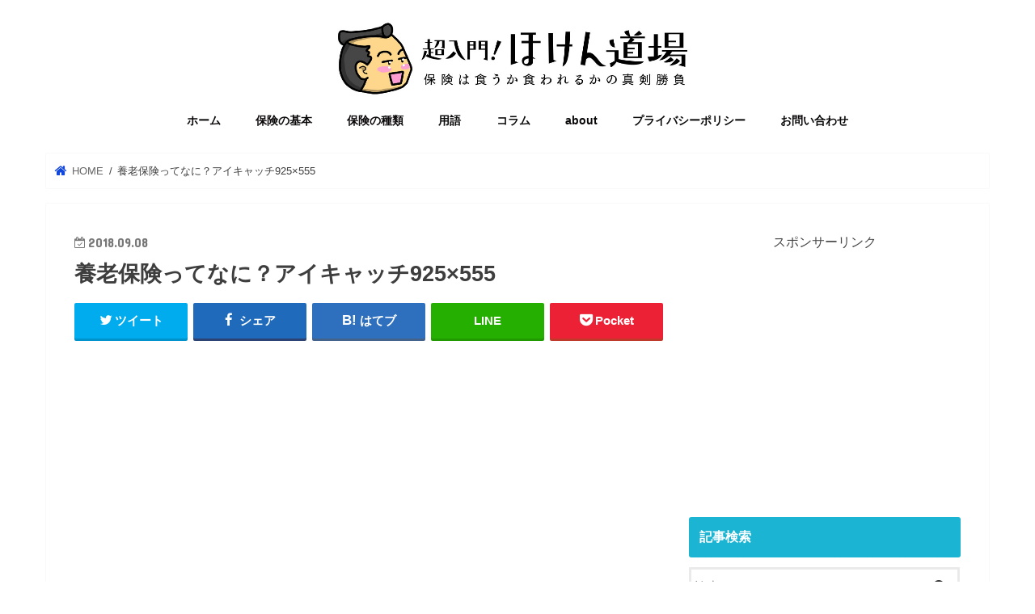

--- FILE ---
content_type: text/html; charset=UTF-8
request_url: https://hokennyumon.com/yourouhoken/%E9%A4%8A%E8%80%81%E4%BF%9D%E9%99%BA%E3%81%A3%E3%81%A6%E3%81%AA%E3%81%AB%EF%BC%9F%E3%82%A2%E3%82%A4%E3%82%AD%E3%83%A3%E3%83%83%E3%83%81925x555/
body_size: 13953
content:
<!doctype html>
<!--[if lt IE 7]><html lang="ja"
	prefix="og: http://ogp.me/ns#"  class="no-js lt-ie9 lt-ie8 lt-ie7"><![endif]-->
<!--[if (IE 7)&!(IEMobile)]><html lang="ja"
	prefix="og: http://ogp.me/ns#"  class="no-js lt-ie9 lt-ie8"><![endif]-->
<!--[if (IE 8)&!(IEMobile)]><html lang="ja"
	prefix="og: http://ogp.me/ns#"  class="no-js lt-ie9"><![endif]-->
<!--[if gt IE 8]><!--> <html lang="ja"
	prefix="og: http://ogp.me/ns#"  class="no-js"><!--<![endif]-->

<head>
<meta charset="utf-8">
<meta http-equiv="X-UA-Compatible" content="IE=edge">
<title>  養老保険ってなに？アイキャッチ925×555 | ほけん道場</title>
<meta name="HandheldFriendly" content="True">
<meta name="MobileOptimized" content="320">
<meta name="viewport" content="width=device-width, initial-scale=1"/>

<link rel="apple-touch-icon" href="https://hokennyumon.com/wp-content/uploads/2019/05/b52b0b8f45f66b752e8025561373ba30.jpg">
<link rel="pingback" href="https://hokennyumon.com/xmlrpc.php">

<!--[if IE]>
<![endif]-->
<!--[if lt IE 9]>
<script src="//html5shiv.googlecode.com/svn/trunk/html5.js"></script>
<script src="//css3-mediaqueries-js.googlecode.com/svn/trunk/css3-mediaqueries.js"></script>
<![endif]-->


<script async src="//pagead2.googlesyndication.com/pagead/js/adsbygoogle.js"></script>
<script>
     (adsbygoogle = window.adsbygoogle || []).push({
          google_ad_client: "ca-pub-6933742251973926",
          enable_page_level_ads: true
     });
</script>

<meta name="norton-safeweb-site-verification" content="hxmj8sg1mlh9tliv9hgvcef5km2kwhqdjom2zxrmyjpsmj2udfutrx9t4y3lrurkuib850zhtkazhqo9vw1ysvg8j1of54ua0adjoubvsb567ozksgef2ya6acbehh1y" />
<link rel='dns-prefetch' href='//webfonts.xserver.jp' />
<link rel='dns-prefetch' href='//ajax.googleapis.com' />
<link rel='dns-prefetch' href='//maxcdn.bootstrapcdn.com' />
<link rel='dns-prefetch' href='//fonts.googleapis.com' />
<link rel='dns-prefetch' href='//s.w.org' />
<link rel="alternate" type="application/rss+xml" title="ほけん道場 &raquo; フィード" href="https://hokennyumon.com/feed/" />
<link rel="alternate" type="application/rss+xml" title="ほけん道場 &raquo; コメントフィード" href="https://hokennyumon.com/comments/feed/" />
		<script type="text/javascript">
			window._wpemojiSettings = {"baseUrl":"https:\/\/s.w.org\/images\/core\/emoji\/11\/72x72\/","ext":".png","svgUrl":"https:\/\/s.w.org\/images\/core\/emoji\/11\/svg\/","svgExt":".svg","source":{"concatemoji":"https:\/\/hokennyumon.com\/wp-includes\/js\/wp-emoji-release.min.js"}};
			!function(e,a,t){var n,r,o,i=a.createElement("canvas"),p=i.getContext&&i.getContext("2d");function s(e,t){var a=String.fromCharCode;p.clearRect(0,0,i.width,i.height),p.fillText(a.apply(this,e),0,0);e=i.toDataURL();return p.clearRect(0,0,i.width,i.height),p.fillText(a.apply(this,t),0,0),e===i.toDataURL()}function c(e){var t=a.createElement("script");t.src=e,t.defer=t.type="text/javascript",a.getElementsByTagName("head")[0].appendChild(t)}for(o=Array("flag","emoji"),t.supports={everything:!0,everythingExceptFlag:!0},r=0;r<o.length;r++)t.supports[o[r]]=function(e){if(!p||!p.fillText)return!1;switch(p.textBaseline="top",p.font="600 32px Arial",e){case"flag":return s([55356,56826,55356,56819],[55356,56826,8203,55356,56819])?!1:!s([55356,57332,56128,56423,56128,56418,56128,56421,56128,56430,56128,56423,56128,56447],[55356,57332,8203,56128,56423,8203,56128,56418,8203,56128,56421,8203,56128,56430,8203,56128,56423,8203,56128,56447]);case"emoji":return!s([55358,56760,9792,65039],[55358,56760,8203,9792,65039])}return!1}(o[r]),t.supports.everything=t.supports.everything&&t.supports[o[r]],"flag"!==o[r]&&(t.supports.everythingExceptFlag=t.supports.everythingExceptFlag&&t.supports[o[r]]);t.supports.everythingExceptFlag=t.supports.everythingExceptFlag&&!t.supports.flag,t.DOMReady=!1,t.readyCallback=function(){t.DOMReady=!0},t.supports.everything||(n=function(){t.readyCallback()},a.addEventListener?(a.addEventListener("DOMContentLoaded",n,!1),e.addEventListener("load",n,!1)):(e.attachEvent("onload",n),a.attachEvent("onreadystatechange",function(){"complete"===a.readyState&&t.readyCallback()})),(n=t.source||{}).concatemoji?c(n.concatemoji):n.wpemoji&&n.twemoji&&(c(n.twemoji),c(n.wpemoji)))}(window,document,window._wpemojiSettings);
		</script>
		<!-- managing ads with Advanced Ads – https://wpadvancedads.com/ --><script>
					advanced_ads_ready=function(){var fns=[],listener,doc=typeof document==="object"&&document,hack=doc&&doc.documentElement.doScroll,domContentLoaded="DOMContentLoaded",loaded=doc&&(hack?/^loaded|^c/:/^loaded|^i|^c/).test(doc.readyState);if(!loaded&&doc){listener=function(){doc.removeEventListener(domContentLoaded,listener);window.removeEventListener("load",listener);loaded=1;while(listener=fns.shift())listener()};doc.addEventListener(domContentLoaded,listener);window.addEventListener("load",listener)}return function(fn){loaded?setTimeout(fn,0):fns.push(fn)}}();
			</script><style type="text/css">
img.wp-smiley,
img.emoji {
	display: inline !important;
	border: none !important;
	box-shadow: none !important;
	height: 1em !important;
	width: 1em !important;
	margin: 0 .07em !important;
	vertical-align: -0.1em !important;
	background: none !important;
	padding: 0 !important;
}
</style>
<link rel='stylesheet' id='contact-form-7-css'  href='https://hokennyumon.com/wp-content/plugins/contact-form-7/includes/css/styles.css' type='text/css' media='all' />
<link rel='stylesheet' id='sb_instagram_styles-css'  href='https://hokennyumon.com/wp-content/plugins/instagram-feed/css/sb-instagram.min.css' type='text/css' media='all' />
<link rel='stylesheet' id='sb-font-awesome-css'  href='https://maxcdn.bootstrapcdn.com/font-awesome/4.7.0/css/font-awesome.min.css' type='text/css' media='all' />
<link rel='stylesheet' id='sb-type-std-css'  href='https://hokennyumon.com/wp-content/plugins/speech-bubble/css/sb-type-std.css' type='text/css' media='all' />
<link rel='stylesheet' id='sb-type-fb-css'  href='https://hokennyumon.com/wp-content/plugins/speech-bubble/css/sb-type-fb.css' type='text/css' media='all' />
<link rel='stylesheet' id='sb-type-fb-flat-css'  href='https://hokennyumon.com/wp-content/plugins/speech-bubble/css/sb-type-fb-flat.css' type='text/css' media='all' />
<link rel='stylesheet' id='sb-type-ln-css'  href='https://hokennyumon.com/wp-content/plugins/speech-bubble/css/sb-type-ln.css' type='text/css' media='all' />
<link rel='stylesheet' id='sb-type-ln-flat-css'  href='https://hokennyumon.com/wp-content/plugins/speech-bubble/css/sb-type-ln-flat.css' type='text/css' media='all' />
<link rel='stylesheet' id='sb-type-pink-css'  href='https://hokennyumon.com/wp-content/plugins/speech-bubble/css/sb-type-pink.css' type='text/css' media='all' />
<link rel='stylesheet' id='sb-type-rtail-css'  href='https://hokennyumon.com/wp-content/plugins/speech-bubble/css/sb-type-rtail.css' type='text/css' media='all' />
<link rel='stylesheet' id='sb-type-drop-css'  href='https://hokennyumon.com/wp-content/plugins/speech-bubble/css/sb-type-drop.css' type='text/css' media='all' />
<link rel='stylesheet' id='sb-type-think-css'  href='https://hokennyumon.com/wp-content/plugins/speech-bubble/css/sb-type-think.css' type='text/css' media='all' />
<link rel='stylesheet' id='sb-no-br-css'  href='https://hokennyumon.com/wp-content/plugins/speech-bubble/css/sb-no-br.css' type='text/css' media='all' />
<link rel='stylesheet' id='toc-screen-css'  href='https://hokennyumon.com/wp-content/plugins/table-of-contents-plus/screen.min.css' type='text/css' media='all' />
<link rel='stylesheet' id='whats-new-style-css'  href='https://hokennyumon.com/wp-content/plugins/whats-new-genarator/whats-new.css' type='text/css' media='all' />
<link rel='stylesheet' id='style-css'  href='https://hokennyumon.com/wp-content/themes/jstork/style.css' type='text/css' media='all' />
<link rel='stylesheet' id='child-style-css'  href='https://hokennyumon.com/wp-content/themes/jstork_custom/style.css' type='text/css' media='all' />
<link rel='stylesheet' id='slick-css'  href='https://hokennyumon.com/wp-content/themes/jstork/library/css/slick.css' type='text/css' media='all' />
<link rel='stylesheet' id='shortcode-css'  href='https://hokennyumon.com/wp-content/themes/jstork/library/css/shortcode.css' type='text/css' media='all' />
<link rel='stylesheet' id='gf_Concert-css'  href='//fonts.googleapis.com/css?family=Concert+One' type='text/css' media='all' />
<link rel='stylesheet' id='gf_Lato-css'  href='//fonts.googleapis.com/css?family=Lato' type='text/css' media='all' />
<link rel='stylesheet' id='fontawesome-css'  href='https://hokennyumon.com/wp-content/themes/jstork/library/css/font-awesome.min.css' type='text/css' media='all' />
<link rel='stylesheet' id='remodal-css'  href='https://hokennyumon.com/wp-content/themes/jstork/library/css/remodal.css' type='text/css' media='all' />
<link rel='stylesheet' id='animate-css'  href='https://hokennyumon.com/wp-content/themes/jstork/library/css/animate.min.css' type='text/css' media='all' />
<link rel='stylesheet' id='sccss_style-css'  href='https://hokennyumon.com/?sccss=1' type='text/css' media='all' />
<script type='text/javascript' src='//ajax.googleapis.com/ajax/libs/jquery/1.12.4/jquery.min.js'></script>
<script type='text/javascript' src='//webfonts.xserver.jp/js/xserver.js'></script>
<link rel='https://api.w.org/' href='https://hokennyumon.com/wp-json/' />
<link rel="EditURI" type="application/rsd+xml" title="RSD" href="https://hokennyumon.com/xmlrpc.php?rsd" />
<link rel="wlwmanifest" type="application/wlwmanifest+xml" href="https://hokennyumon.com/wp-includes/wlwmanifest.xml" /> 

<link rel='shortlink' href='https://hokennyumon.com/?p=282' />
<link rel="alternate" type="application/json+oembed" href="https://hokennyumon.com/wp-json/oembed/1.0/embed?url=https%3A%2F%2Fhokennyumon.com%2Fyourouhoken%2F%25e9%25a4%258a%25e8%2580%2581%25e4%25bf%259d%25e9%2599%25ba%25e3%2581%25a3%25e3%2581%25a6%25e3%2581%25aa%25e3%2581%25ab%25ef%25bc%259f%25e3%2582%25a2%25e3%2582%25a4%25e3%2582%25ad%25e3%2583%25a3%25e3%2583%2583%25e3%2583%2581925x555%2F" />
<link rel="alternate" type="text/xml+oembed" href="https://hokennyumon.com/wp-json/oembed/1.0/embed?url=https%3A%2F%2Fhokennyumon.com%2Fyourouhoken%2F%25e9%25a4%258a%25e8%2580%2581%25e4%25bf%259d%25e9%2599%25ba%25e3%2581%25a3%25e3%2581%25a6%25e3%2581%25aa%25e3%2581%25ab%25ef%25bc%259f%25e3%2582%25a2%25e3%2582%25a4%25e3%2582%25ad%25e3%2583%25a3%25e3%2583%2583%25e3%2583%2581925x555%2F&#038;format=xml" />
<style type="text/css">div#toc_container {width: 100%;}div#toc_container ul li {font-size: 16px;}</style><style type="text/css">
body{color: #3E3E3E;}
a, #breadcrumb li.bc_homelink a::before, .authorbox .author_sns li a::before{color: #1147db;}
a:hover{color: #E69B9B;}
.article-footer .post-categories li a,.article-footer .tags a{  background: #1147db;  border:1px solid #1147db;}
.article-footer .tags a{color:#1147db; background: none;}
.article-footer .post-categories li a:hover,.article-footer .tags a:hover{ background:#E69B9B;  border-color:#E69B9B;}
input[type="text"],input[type="password"],input[type="datetime"],input[type="datetime-local"],input[type="date"],input[type="month"],input[type="time"],input[type="week"],input[type="number"],input[type="email"],input[type="url"],input[type="search"],input[type="tel"],input[type="color"],select,textarea,.field { background-color: #ffffff;}
.header{color: #ffffff;}
.bgfull .header,.header.bg,.header #inner-header,.menu-sp{background: #ffffff;}
#logo a{color: #eeee22;}
#g_nav .nav li a,.nav_btn,.menu-sp a,.menu-sp a,.menu-sp > ul:after{color: #0a0808;}
#logo a:hover,#g_nav .nav li a:hover,.nav_btn:hover{color:#eeeeee;}
@media only screen and (min-width: 768px) {
.nav > li > a:after{background: #eeeeee;}
.nav ul {background: #666666;}
#g_nav .nav li ul.sub-menu li a{color: #f7f7f7;}
}
@media only screen and (max-width: 1165px) {
.site_description{background: #ffffff; color: #ffffff;}
}
#inner-content, #breadcrumb, .entry-content blockquote:before, .entry-content blockquote:after{background: #ffffff}
.top-post-list .post-list:before{background: #1147db;}
.widget li a:after{color: #1147db;}
.entry-content h2,.widgettitle{background: #1bb4d3; color: #ffffff;}
.entry-content h3{border-color: #1bb4d3;}
.h_boader .entry-content h2{border-color: #1bb4d3; color: #3E3E3E;}
.h_balloon .entry-content h2:after{border-top-color: #1bb4d3;}
.entry-content ul li:before{ background: #1bb4d3;}
.entry-content ol li:before{ background: #1bb4d3;}
.post-list-card .post-list .eyecatch .cat-name,.top-post-list .post-list .eyecatch .cat-name,.byline .cat-name,.single .authorbox .author-newpost li .cat-name,.related-box li .cat-name,.carouselwrap .cat-name,.eyecatch .cat-name{background: #fcee21; color:  #444444;}
ul.wpp-list li a:before{background: #1bb4d3; color: #ffffff;}
.readmore a{border:1px solid #1147db;color:#1147db;}
.readmore a:hover{background:#1147db;color:#fff;}
.btn-wrap a{background: #1147db;border: 1px solid #1147db;}
.btn-wrap a:hover{background: #E69B9B;border-color: #E69B9B;}
.btn-wrap.simple a{border:1px solid #1147db;color:#1147db;}
.btn-wrap.simple a:hover{background:#1147db;}
.blue-btn, .comment-reply-link, #submit { background-color: #1147db; }
.blue-btn:hover, .comment-reply-link:hover, #submit:hover, .blue-btn:focus, .comment-reply-link:focus, #submit:focus {background-color: #E69B9B; }
#sidebar1{color: #444444;}
.widget:not(.widget_text) a{color:#666666;}
.widget:not(.widget_text) a:hover{color:#999999;}
.bgfull #footer-top,#footer-top .inner,.cta-inner{background-color: #666666; color: #CACACA;}
.footer a,#footer-top a{color: #f7f7f7;}
#footer-top .widgettitle{color: #CACACA;}
.bgfull .footer,.footer.bg,.footer .inner {background-color: #666666;color: #CACACA;}
.footer-links li a:before{ color: #ffffff;}
.pagination a, .pagination span,.page-links a{border-color: #1147db; color: #1147db;}
.pagination .current,.pagination .current:hover,.page-links ul > li > span{background-color: #1147db; border-color: #1147db;}
.pagination a:hover, .pagination a:focus,.page-links a:hover, .page-links a:focus{background-color: #1147db; color: #fff;}
</style>
<style type="text/css" id="custom-background-css">
body.custom-background { background-color: #ffffff; }
</style>

<!-- BEGIN ExactMetrics v5.3.7 Universal Analytics - https://exactmetrics.com/ -->
<script>
(function(i,s,o,g,r,a,m){i['GoogleAnalyticsObject']=r;i[r]=i[r]||function(){
	(i[r].q=i[r].q||[]).push(arguments)},i[r].l=1*new Date();a=s.createElement(o),
	m=s.getElementsByTagName(o)[0];a.async=1;a.src=g;m.parentNode.insertBefore(a,m)
})(window,document,'script','https://www.google-analytics.com/analytics.js','ga');
  ga('create', 'UA-124506291-1', 'auto');
  ga('send', 'pageview');
</script>
<!-- END ExactMetrics Universal Analytics -->
</head>

<body class="attachment attachment-template-default single single-attachment postid-282 attachmentid-282 attachment-jpeg custom-background bgnormal pannavi_on h_default sidebarright date_on">
<div id="container">

<header class="header animated fadeIn headercenter" role="banner">
<div id="inner-header" class="wrap cf">
<div id="logo" class="gf fs_l">
<p class="h1 img"><a href="https://hokennyumon.com"><img src="https://hokennyumon.com/wp-content/uploads/2018/12/ac591915fed5ffc40b92e3067287e657.jpg" alt="ほけん道場"></a></p>
</div>


<nav id="g_nav" role="navigation">
<ul id="menu-menu" class="nav top-nav cf"><li id="menu-item-265" class="menu-item menu-item-type-custom menu-item-object-custom menu-item-home menu-item-265"><a href="https://hokennyumon.com">ホーム<span class="gf"></span></a></li>
<li id="menu-item-266" class="menu-item menu-item-type-taxonomy menu-item-object-category menu-item-266"><a href="https://hokennyumon.com/category/kihon/">保険の基本<span class="gf"></span></a></li>
<li id="menu-item-267" class="menu-item menu-item-type-taxonomy menu-item-object-category menu-item-267"><a href="https://hokennyumon.com/category/kihon/syurui/">保険の種類<span class="gf"></span></a></li>
<li id="menu-item-268" class="menu-item menu-item-type-taxonomy menu-item-object-category menu-item-268"><a href="https://hokennyumon.com/category/kihon/yougo/">用語<span class="gf"></span></a></li>
<li id="menu-item-758" class="menu-item menu-item-type-taxonomy menu-item-object-category menu-item-758"><a href="https://hokennyumon.com/category/column/">コラム<span class="gf"></span></a></li>
<li id="menu-item-269" class="menu-item menu-item-type-post_type menu-item-object-page menu-item-269"><a href="https://hokennyumon.com/about/">about<span class="gf"></span></a></li>
<li id="menu-item-773" class="menu-item menu-item-type-post_type menu-item-object-page menu-item-773"><a href="https://hokennyumon.com/privacy-policy/">プライバシーポリシー<span class="gf"></span></a></li>
<li id="menu-item-615" class="menu-item menu-item-type-post_type menu-item-object-page menu-item-615"><a href="https://hokennyumon.com/info/">お問い合わせ<span class="gf"></span></a></li>
</ul></nav>

<a href="#spnavi" data-remodal-target="spnavi" class="nav_btn"><span class="text gf">menu</span></a>



</div>
</header>


<div class="remodal" data-remodal-id="spnavi" data-remodal-options="hashTracking:false">
<button data-remodal-action="close" class="remodal-close"><span class="text gf">CLOSE</span></button>
<ul id="menu-menu-1" class="sp_g_nav nav top-nav cf"><li class="menu-item menu-item-type-custom menu-item-object-custom menu-item-home menu-item-265"><a href="https://hokennyumon.com">ホーム<span class="gf"></span></a></li>
<li class="menu-item menu-item-type-taxonomy menu-item-object-category menu-item-266"><a href="https://hokennyumon.com/category/kihon/">保険の基本<span class="gf"></span></a></li>
<li class="menu-item menu-item-type-taxonomy menu-item-object-category menu-item-267"><a href="https://hokennyumon.com/category/kihon/syurui/">保険の種類<span class="gf"></span></a></li>
<li class="menu-item menu-item-type-taxonomy menu-item-object-category menu-item-268"><a href="https://hokennyumon.com/category/kihon/yougo/">用語<span class="gf"></span></a></li>
<li class="menu-item menu-item-type-taxonomy menu-item-object-category menu-item-758"><a href="https://hokennyumon.com/category/column/">コラム<span class="gf"></span></a></li>
<li class="menu-item menu-item-type-post_type menu-item-object-page menu-item-269"><a href="https://hokennyumon.com/about/">about<span class="gf"></span></a></li>
<li class="menu-item menu-item-type-post_type menu-item-object-page menu-item-773"><a href="https://hokennyumon.com/privacy-policy/">プライバシーポリシー<span class="gf"></span></a></li>
<li class="menu-item menu-item-type-post_type menu-item-object-page menu-item-615"><a href="https://hokennyumon.com/info/">お問い合わせ<span class="gf"></span></a></li>
</ul><button data-remodal-action="close" class="remodal-close"><span class="text gf">CLOSE</span></button>
</div>










<div id="breadcrumb" class="breadcrumb inner wrap cf"><ul><li itemscope itemtype="//data-vocabulary.org/Breadcrumb" class="bc_homelink"><a href="https://hokennyumon.com/" itemprop="url"><span itemprop="title"> HOME</span></a></li><li>養老保険ってなに？アイキャッチ925×555</li></ul></div>
<div id="content">
<div id="inner-content" class="wrap cf">

<main id="main" class="m-all t-all d-5of7 cf" role="main">
<article id="post-282" class="post-282 attachment type-attachment status-inherit hentry article cf" role="article">
<header class="article-header entry-header">
<p class="byline entry-meta vcard cf">
<time class="date gf entry-date updated"  datetime="2018-09-08">2018.09.08</time>

<span class="writer name author"><span class="fn">リョウ</span></span>
</p>

<h1 class="entry-title single-title" itemprop="headline" rel="bookmark">養老保険ってなに？アイキャッチ925×555</h1>

<div class="share short">
<div class="sns">
<ul class="cf">

<li class="twitter"> 
<a target="blank" href="//twitter.com/intent/tweet?url=https%3A%2F%2Fhokennyumon.com%2Fyourouhoken%2F%25e9%25a4%258a%25e8%2580%2581%25e4%25bf%259d%25e9%2599%25ba%25e3%2581%25a3%25e3%2581%25a6%25e3%2581%25aa%25e3%2581%25ab%25ef%25bc%259f%25e3%2582%25a2%25e3%2582%25a4%25e3%2582%25ad%25e3%2583%25a3%25e3%2583%2583%25e3%2583%2581925x555%2F&text=%E9%A4%8A%E8%80%81%E4%BF%9D%E9%99%BA%E3%81%A3%E3%81%A6%E3%81%AA%E3%81%AB%EF%BC%9F%E3%82%A2%E3%82%A4%E3%82%AD%E3%83%A3%E3%83%83%E3%83%81925%C3%97555&tw_p=tweetbutton" onclick="window.open(this.href, 'tweetwindow', 'width=550, height=450,personalbar=0,toolbar=0,scrollbars=1,resizable=1'); return false;"><i class="fa fa-twitter"></i><span class="text">ツイート</span><span class="count"></span></a>
</li>

<li class="facebook">
<a href="//www.facebook.com/sharer.php?src=bm&u=https%3A%2F%2Fhokennyumon.com%2Fyourouhoken%2F%25e9%25a4%258a%25e8%2580%2581%25e4%25bf%259d%25e9%2599%25ba%25e3%2581%25a3%25e3%2581%25a6%25e3%2581%25aa%25e3%2581%25ab%25ef%25bc%259f%25e3%2582%25a2%25e3%2582%25a4%25e3%2582%25ad%25e3%2583%25a3%25e3%2583%2583%25e3%2583%2581925x555%2F&t=%E9%A4%8A%E8%80%81%E4%BF%9D%E9%99%BA%E3%81%A3%E3%81%A6%E3%81%AA%E3%81%AB%EF%BC%9F%E3%82%A2%E3%82%A4%E3%82%AD%E3%83%A3%E3%83%83%E3%83%81925%C3%97555" onclick="javascript:window.open(this.href, '', 'menubar=no,toolbar=no,resizable=yes,scrollbars=yes,height=300,width=600');return false;"><i class="fa fa-facebook"></i>
<span class="text">シェア</span><span class="count"></span></a>
</li>

<li class="hatebu">       
<a href="//b.hatena.ne.jp/add?mode=confirm&url=https://hokennyumon.com/yourouhoken/%e9%a4%8a%e8%80%81%e4%bf%9d%e9%99%ba%e3%81%a3%e3%81%a6%e3%81%aa%e3%81%ab%ef%bc%9f%e3%82%a2%e3%82%a4%e3%82%ad%e3%83%a3%e3%83%83%e3%83%81925x555/&title=%E9%A4%8A%E8%80%81%E4%BF%9D%E9%99%BA%E3%81%A3%E3%81%A6%E3%81%AA%E3%81%AB%EF%BC%9F%E3%82%A2%E3%82%A4%E3%82%AD%E3%83%A3%E3%83%83%E3%83%81925%C3%97555" onclick="window.open(this.href, 'HBwindow', 'width=600, height=400, menubar=no, toolbar=no, scrollbars=yes'); return false;" target="_blank"><span class="text">はてブ</span><span class="count"></span></a>
</li>

<li class="line">
<a href="//line.me/R/msg/text/?%E9%A4%8A%E8%80%81%E4%BF%9D%E9%99%BA%E3%81%A3%E3%81%A6%E3%81%AA%E3%81%AB%EF%BC%9F%E3%82%A2%E3%82%A4%E3%82%AD%E3%83%A3%E3%83%83%E3%83%81925%C3%97555%0Ahttps%3A%2F%2Fhokennyumon.com%2Fyourouhoken%2F%25e9%25a4%258a%25e8%2580%2581%25e4%25bf%259d%25e9%2599%25ba%25e3%2581%25a3%25e3%2581%25a6%25e3%2581%25aa%25e3%2581%25ab%25ef%25bc%259f%25e3%2582%25a2%25e3%2582%25a4%25e3%2582%25ad%25e3%2583%25a3%25e3%2583%2583%25e3%2583%2581925x555%2F" target="_blank"><span>LINE</span></a>
</li>

<li class="pocket">
<a href="//getpocket.com/edit?url=https://hokennyumon.com/yourouhoken/%e9%a4%8a%e8%80%81%e4%bf%9d%e9%99%ba%e3%81%a3%e3%81%a6%e3%81%aa%e3%81%ab%ef%bc%9f%e3%82%a2%e3%82%a4%e3%82%ad%e3%83%a3%e3%83%83%e3%83%81925x555/&title=養老保険ってなに？アイキャッチ925×555" onclick="window.open(this.href, 'FBwindow', 'width=550, height=350, menubar=no, toolbar=no, scrollbars=yes'); return false;"><i class="fa fa-get-pocket"></i><span class="text">Pocket</span><span class="count"></span></a></li>

</ul>
</div> 
</div></header>



<section class="entry-content cf">

<div class="add titleunder">
<div id="custom_html-7" class="widget_text widget-odd widget-last widget-first widget-1 widget widget_custom_html"><div class="textwidget custom-html-widget"><script async src="https://pagead2.googlesyndication.com/pagead/js/adsbygoogle.js"></script>
<!-- 保険アイキャッチ下テキスト広告 -->
<ins class="adsbygoogle"
     style="display:block"
     data-ad-client="ca-pub-6933742251973926"
     data-ad-slot="7537744632"
     data-ad-format="link"
     data-full-width-responsive="true"></ins>
<script>
     (adsbygoogle = window.adsbygoogle || []).push({});
</script>

&nbsp;</div></div></div>

<div id="custom_html-12" class="widget_text widget-odd widget-first widget-1 sponsor-link-moji widget-above-toc widget_custom_html"><div class="textwidget custom-html-widget">スポンサーリンク</div></div><div id="custom_html-11" class="widget_text widget-even widget-last widget-2 mokujiue-ad widget-above-toc widget_custom_html"><div class="textwidget custom-html-widget"><script async src="//pagead2.googlesyndication.com/pagead/js/adsbygoogle.js"></script>
<ins class="adsbygoogle"
     style="display:block; text-align:center;"
     data-ad-layout="in-article"
     data-ad-format="fluid"
     data-ad-client="ca-pub-6933742251973926"
     data-ad-slot="8239164787"></ins>
<script>
     (adsbygoogle = window.adsbygoogle || []).push({});
</script></div></div><p class="attachment"><a href='https://hokennyumon.com/wp-content/uploads/2018/09/05004200a32cea4f3435667c99f2b487.jpg'><img width="300" height="180" src="https://hokennyumon.com/wp-content/uploads/2018/09/05004200a32cea4f3435667c99f2b487-300x180.jpg" class="attachment-medium size-medium" alt="養老保険ってなに？アイキャッチ" srcset="https://hokennyumon.com/wp-content/uploads/2018/09/05004200a32cea4f3435667c99f2b487-300x180.jpg 300w, https://hokennyumon.com/wp-content/uploads/2018/09/05004200a32cea4f3435667c99f2b487-768x461.jpg 768w, https://hokennyumon.com/wp-content/uploads/2018/09/05004200a32cea4f3435667c99f2b487-486x290.jpg 486w, https://hokennyumon.com/wp-content/uploads/2018/09/05004200a32cea4f3435667c99f2b487.jpg 925w" sizes="(max-width: 300px) 100vw, 300px" /></a></p>


</section>






<div class="sharewrap wow animated fadeIn" data-wow-delay="0.5s">

<div class="share">
<div class="sns">
<ul class="cf">

<li class="twitter"> 
<a target="blank" href="//twitter.com/intent/tweet?url=https%3A%2F%2Fhokennyumon.com%2Fyourouhoken%2F%25e9%25a4%258a%25e8%2580%2581%25e4%25bf%259d%25e9%2599%25ba%25e3%2581%25a3%25e3%2581%25a6%25e3%2581%25aa%25e3%2581%25ab%25ef%25bc%259f%25e3%2582%25a2%25e3%2582%25a4%25e3%2582%25ad%25e3%2583%25a3%25e3%2583%2583%25e3%2583%2581925x555%2F&text=%E9%A4%8A%E8%80%81%E4%BF%9D%E9%99%BA%E3%81%A3%E3%81%A6%E3%81%AA%E3%81%AB%EF%BC%9F%E3%82%A2%E3%82%A4%E3%82%AD%E3%83%A3%E3%83%83%E3%83%81925%C3%97555&tw_p=tweetbutton" onclick="window.open(this.href, 'tweetwindow', 'width=550, height=450,personalbar=0,toolbar=0,scrollbars=1,resizable=1'); return false;"><i class="fa fa-twitter"></i><span class="text">ツイート</span><span class="count"></span></a>
</li>

<li class="facebook">
<a href="//www.facebook.com/sharer.php?src=bm&u=https%3A%2F%2Fhokennyumon.com%2Fyourouhoken%2F%25e9%25a4%258a%25e8%2580%2581%25e4%25bf%259d%25e9%2599%25ba%25e3%2581%25a3%25e3%2581%25a6%25e3%2581%25aa%25e3%2581%25ab%25ef%25bc%259f%25e3%2582%25a2%25e3%2582%25a4%25e3%2582%25ad%25e3%2583%25a3%25e3%2583%2583%25e3%2583%2581925x555%2F&t=%E9%A4%8A%E8%80%81%E4%BF%9D%E9%99%BA%E3%81%A3%E3%81%A6%E3%81%AA%E3%81%AB%EF%BC%9F%E3%82%A2%E3%82%A4%E3%82%AD%E3%83%A3%E3%83%83%E3%83%81925%C3%97555" onclick="javascript:window.open(this.href, '', 'menubar=no,toolbar=no,resizable=yes,scrollbars=yes,height=300,width=600');return false;"><i class="fa fa-facebook"></i>
<span class="text">シェア</span><span class="count"></span></a>
</li>

<li class="hatebu">       
<a href="//b.hatena.ne.jp/add?mode=confirm&url=https://hokennyumon.com/yourouhoken/%e9%a4%8a%e8%80%81%e4%bf%9d%e9%99%ba%e3%81%a3%e3%81%a6%e3%81%aa%e3%81%ab%ef%bc%9f%e3%82%a2%e3%82%a4%e3%82%ad%e3%83%a3%e3%83%83%e3%83%81925x555/&title=%E9%A4%8A%E8%80%81%E4%BF%9D%E9%99%BA%E3%81%A3%E3%81%A6%E3%81%AA%E3%81%AB%EF%BC%9F%E3%82%A2%E3%82%A4%E3%82%AD%E3%83%A3%E3%83%83%E3%83%81925%C3%97555" onclick="window.open(this.href, 'HBwindow', 'width=600, height=400, menubar=no, toolbar=no, scrollbars=yes'); return false;" target="_blank"><span class="text">はてブ</span><span class="count"></span></a>
</li>

<li class="line">
<a href="//line.me/R/msg/text/?%E9%A4%8A%E8%80%81%E4%BF%9D%E9%99%BA%E3%81%A3%E3%81%A6%E3%81%AA%E3%81%AB%EF%BC%9F%E3%82%A2%E3%82%A4%E3%82%AD%E3%83%A3%E3%83%83%E3%83%81925%C3%97555%0Ahttps%3A%2F%2Fhokennyumon.com%2Fyourouhoken%2F%25e9%25a4%258a%25e8%2580%2581%25e4%25bf%259d%25e9%2599%25ba%25e3%2581%25a3%25e3%2581%25a6%25e3%2581%25aa%25e3%2581%25ab%25ef%25bc%259f%25e3%2582%25a2%25e3%2582%25a4%25e3%2582%25ad%25e3%2583%25a3%25e3%2583%2583%25e3%2583%2581925x555%2F" target="_blank"><span>LINE</span></a>
</li>

<li class="pocket">
<a href="//getpocket.com/edit?url=https://hokennyumon.com/yourouhoken/%e9%a4%8a%e8%80%81%e4%bf%9d%e9%99%ba%e3%81%a3%e3%81%a6%e3%81%aa%e3%81%ab%ef%bc%9f%e3%82%a2%e3%82%a4%e3%82%ad%e3%83%a3%e3%83%83%e3%83%81925x555/&title=養老保険ってなに？アイキャッチ925×555" onclick="window.open(this.href, 'FBwindow', 'width=550, height=350, menubar=no, toolbar=no, scrollbars=yes'); return false;"><i class="fa fa-get-pocket"></i><span class="text">Pocket</span><span class="count"></span></a></li>

<li class="feedly">
<a href="https://feedly.com/i/subscription/feed/https://hokennyumon.com/feed/"  target="blank"><i class="fa fa-rss"></i><span class="text">feedly</span><span class="count"></span></a></li>    
</ul>
</div>
</div></div>





</article>

<div class="np-post">
<div class="navigation">
<div class="prev np-post-list">
<div class="home_link">
<a href="https://hokennyumon.com"><figure class="eyecatch"><i class="fa fa-home"></i></figure><span class="ttl">トップページへ</span></a>
</div>
</div>

<div class="next np-post-list">
<div class="home_link">
<a href="https://hokennyumon.com"><span class="ttl">トップページへ</span><figure class="eyecatch"><i class="fa fa-home"></i></figure></a>
</div>
</div>
</div>
</div>

  <div class="related-box original-related wow animated fadeIn cf">
    <div class="inbox">
	    <h2 class="related-h h_ttl"><span class="gf">RECOMMEND</span>こちらの記事も人気です。</h2>
		    <div class="related-post">
				<ul class="related-list cf">

  	        <li rel="bookmark" title="ファイナンシャルプランナーってぶっちゃけ何者かわからない">
		        <a href="https://hokennyumon.com/financialplanner/" rel=\"bookmark" title="ファイナンシャルプランナーってぶっちゃけ何者かわからない" class="title">
		        	<figure class="eyecatch">
	        	                <img width="300" height="200" src="https://hokennyumon.com/wp-content/uploads/2018/10/93ea667365c636821f06d08c969c5be3-300x200.jpg" class="attachment-post-thum size-post-thum wp-post-image" alt="FPって何者？アイキャッチ" />	        	        		<span class="cat-name">お金の話</span>
		            </figure>
					<time class="date gf">2018.10.26</time>
					<h3 class="ttl">
						ファイナンシャルプランナーってぶっちゃけ何者かわからない					</h3>
				</a>
	        </li>
  	        <li rel="bookmark" title="保険の第一分野、第二分野、第三分野とは何か図解してみた。">
		        <a href="https://hokennyumon.com/hoken-bunya/" rel=\"bookmark" title="保険の第一分野、第二分野、第三分野とは何か図解してみた。" class="title">
		        	<figure class="eyecatch">
	        	                <img width="300" height="200" src="https://hokennyumon.com/wp-content/uploads/2019/08/5c45f926c1ba784a77ab09547bf7c819-300x200.jpg" class="attachment-post-thum size-post-thum wp-post-image" alt="保険の分野アイキャッチ" />	        	        		<span class="cat-name">用語</span>
		            </figure>
					<time class="date gf">2019.8.28</time>
					<h3 class="ttl">
						保険の第一分野、第二分野、第三分野とは何か図解してみた。					</h3>
				</a>
	        </li>
  	        <li rel="bookmark" title="保険で最高の答えを見つける方法は文系脳で考えること">
		        <a href="https://hokennyumon.com/hoken-bunkeinou/" rel=\"bookmark" title="保険で最高の答えを見つける方法は文系脳で考えること" class="title">
		        	<figure class="eyecatch">
	        	                <img width="300" height="200" src="https://hokennyumon.com/wp-content/uploads/2019/06/1251c074994938d90377a2eb08f697e9-300x200.jpg" class="attachment-post-thum size-post-thum wp-post-image" alt="保険は文系脳で考えよ_アイキャッチ" />	        	        		<span class="cat-name">コラム</span>
		            </figure>
					<time class="date gf">2019.6.14</time>
					<h3 class="ttl">
						保険で最高の答えを見つける方法は文系脳で考えること					</h3>
				</a>
	        </li>
  	        <li rel="bookmark" title="自分に保険が必要かどうか分からない人に読んでほしい">
		        <a href="https://hokennyumon.com/hokengahitsuyoukahandan/" rel=\"bookmark" title="自分に保険が必要かどうか分からない人に読んでほしい" class="title">
		        	<figure class="eyecatch">
	        	                <img width="300" height="200" src="https://hokennyumon.com/wp-content/uploads/2018/10/fb1ed4e76d505fbea74088f0f26534fb-300x200.jpg" class="attachment-post-thum size-post-thum wp-post-image" alt="リスクマップアイキャッチ" />	        	        		<span class="cat-name">保険の基本</span>
		            </figure>
					<time class="date gf">2018.10.29</time>
					<h3 class="ttl">
						自分に保険が必要かどうか分からない人に読んでほしい					</h3>
				</a>
	        </li>
  	        <li rel="bookmark" title="要支援・要介護認定数【介護が必要な状態になる確率】">
		        <a href="https://hokennyumon.com/kaigo-kakuritsu/" rel=\"bookmark" title="要支援・要介護認定数【介護が必要な状態になる確率】" class="title">
		        	<figure class="eyecatch">
	        	                <img width="300" height="200" src="https://hokennyumon.com/wp-content/uploads/2019/07/eea50a396d4f53b2a90d2fea1f99b8fa-300x200.jpg" class="attachment-post-thum size-post-thum wp-post-image" alt="介護認定の割合アイキャッチ" />	        	        		<span class="cat-name">保険の基本</span>
		            </figure>
					<time class="date gf">2019.7.12</time>
					<h3 class="ttl">
						要支援・要介護認定数【介護が必要な状態になる確率】					</h3>
				</a>
	        </li>
  	        <li rel="bookmark" title="標準報酬月額とは？会社員は一度確認しとくべき話です">
		        <a href="https://hokennyumon.com/hyoujyunhousyugetsugaku/" rel=\"bookmark" title="標準報酬月額とは？会社員は一度確認しとくべき話です" class="title">
		        	<figure class="eyecatch">
	        	                <img width="300" height="200" src="https://hokennyumon.com/wp-content/uploads/2018/11/ecc8c669d771788c9396cb6ff0422142-300x200.jpg" class="attachment-post-thum size-post-thum wp-post-image" alt="標準報酬月額とは？アイキャッチ" />	        	        		<span class="cat-name">用語</span>
		            </figure>
					<time class="date gf">2018.11.21</time>
					<h3 class="ttl">
						標準報酬月額とは？会社員は一度確認しとくべき話です					</h3>
				</a>
	        </li>
  	        <li rel="bookmark" title="保険契約における人間関係">
		        <a href="https://hokennyumon.com/kankei/" rel=\"bookmark" title="保険契約における人間関係" class="title">
		        	<figure class="eyecatch">
	        	                <img width="300" height="200" src="https://hokennyumon.com/wp-content/uploads/2018/09/a88398a6ef8d484ae587ea8a5c4e8d5e-300x200.jpg" class="attachment-post-thum size-post-thum wp-post-image" alt="人間関係アイキャッチ" />	        	        		<span class="cat-name">用語</span>
		            </figure>
					<time class="date gf">2018.9.20</time>
					<h3 class="ttl">
						保険契約における人間関係					</h3>
				</a>
	        </li>
  	        <li rel="bookmark" title="主契約・特約ってなに？">
		        <a href="https://hokennyumon.com/syukeiyakutokuyaku/" rel=\"bookmark" title="主契約・特約ってなに？" class="title">
		        	<figure class="eyecatch">
	        	                <img width="300" height="200" src="https://hokennyumon.com/wp-content/uploads/2018/09/59badcc431c9908888e31d640272828c-300x200.jpg" class="attachment-post-thum size-post-thum wp-post-image" alt="主契約・特約ってなに？アイキャッチ925×555" />	        	        		<span class="cat-name">用語</span>
		            </figure>
					<time class="date gf">2018.9.1</time>
					<h3 class="ttl">
						主契約・特約ってなに？					</h3>
				</a>
	        </li>
  
  			</ul>
	    </div>
    </div>
</div>
  
<div class="authorbox wow animated fadeIn" data-wow-delay="0.5s">
<div class="inbox">
<div class="profile cf">
<h2 class="h_ttl"><span class="gf">ABOUT</span>この記事をかいた人</h2>
<img alt='' src='https://secure.gravatar.com/avatar/301e585bab2924e61018ae46e9e77f63?s=150&#038;d=mm&#038;r=g' srcset='https://secure.gravatar.com/avatar/301e585bab2924e61018ae46e9e77f63?s=300&#038;d=mm&#038;r=g 2x' class='avatar avatar-150 photo' height='150' width='150' /><p class="name author"><a href="https://hokennyumon.com/author/ryomyg/" title="リョウ の投稿" rel="author">リョウ</a></p>
<div class="profile_description">
ほけん道場講師。記事の他に、このブログに使われている、マンガやイラストを描いています。元国内生命保険会社のファイナンシャルプランナーです。平たく言えば元保険営業です。恐縮ながら、このブログで先生として登場させていただいています。ファイナンシャル・プランナーとして東京で活動していました。現在は地元である地方に移り住み、サイトの運営などをしております。元保険営業だからこそ分かる、保険のあんなことやこんなことを、お伝えできればと思っています。</div>
<div class="author_sns">
<ul>

</ul>
</div>
</div>

<div class="author-newpost cf">
<h2 class="h_ttl"><span class="gf">NEW POST</span>このライターの最新記事</h2>
<ul>
<li>
<a href="https://hokennyumon.com/kotowarikata-kojinnenkinhoken/">
<figure class="eyecatch">
<img width="300" height="200" src="https://hokennyumon.com/wp-content/uploads/2019/09/738d251a04f672fd4ebf140be916b596-300x200.jpg" class="attachment-post-thum size-post-thum wp-post-image" alt="個人年金保険の断り方アイキャッチ" /><span class="cat-name">コラム</span>
</figure>
<time class="date gf">2019.9.14</time>
<h3 class="ttl">
	個人年金保険の断り方【断る理由を３つに整理】</h3>
</a>
</li>
<li>
<a href="https://hokennyumon.com/ideco-20190913/">
<figure class="eyecatch">
<img width="300" height="200" src="https://hokennyumon.com/wp-content/uploads/2019/09/f12c60171a12d3732e681ca0de63f569-300x200.jpg" class="attachment-post-thum size-post-thum wp-post-image" alt="iDeCoとは？アイキャッチ" /><span class="cat-name">用語</span>
</figure>
<time class="date gf">2019.9.13</time>
<h3 class="ttl">
	iDeCo（イデコ）とは？その特徴とメリット・デメリットを解説。</h3>
</a>
</li>
<li>
<a href="https://hokennyumon.com/hoken-kekkon/">
<figure class="eyecatch">
<img width="300" height="200" src="https://hokennyumon.com/wp-content/uploads/2019/09/82257bfe2c8f08a74b22832ec1023741-300x200.jpg" class="attachment-post-thum size-post-thum wp-post-image" alt="保険は結婚したらこう考えるアイキャッチ" /><span class="cat-name">コラム</span>
</figure>
<time class="date gf">2019.9.12</time>
<h3 class="ttl">
	保険は結婚したらこう考える４つのパターン</h3>
</a>
</li>
<li>
<a href="https://hokennyumon.com/hoken-imi-wakaranai-kangaeru/">
<figure class="eyecatch">
<img width="300" height="200" src="https://hokennyumon.com/wp-content/uploads/2019/09/eb2e7d038f3bf84aafaf6bfae4fbb7ca-300x200.jpg" class="attachment-post-thum size-post-thum wp-post-image" alt="保険の意味がわからない時にまず考えるべき３つのことアイキャッチ" /><span class="cat-name">コラム</span>
</figure>
<time class="date gf">2019.9.11</time>
<h3 class="ttl">
	保険の意味がわからない時にまず考えるべき３つのこと</h3>
</a>
</li>
</ul>
</div>
</div>
</div>
</main>
<div id="sidebar1" class="sidebar m-all t-all d-2of7 cf" role="complementary">

<div id="custom_html-13" class="widget_text widget-odd widget-first widget-1 sponsor-link-moji widget widget_custom_html"><div class="textwidget custom-html-widget">スポンサーリンク</div></div><div id="custom_html-9" class="widget_text widget-even widget-2 widget widget_custom_html"><div class="textwidget custom-html-widget"><script async src="https://pagead2.googlesyndication.com/pagead/js/adsbygoogle.js"></script>
<!-- 保険-サイドバー上 -->
<ins class="adsbygoogle"
     style="display:block"
     data-ad-client="ca-pub-6933742251973926"
     data-ad-slot="2374618104"
     data-ad-format="auto"
     data-full-width-responsive="true"></ins>
<script>
     (adsbygoogle = window.adsbygoogle || []).push({});
</script></div></div><div id="search-2" class="widget-odd widget-3 widget widget_search"><h4 class="widgettitle"><span>記事検索</span></h4><form role="search" method="get" id="searchform" class="searchform cf" action="https://hokennyumon.com/" >
		<input type="search" placeholder="検索する" value="" name="s" id="s" />
		<button type="submit" id="searchsubmit" ><i class="fa fa-search"></i></button>
		</form></div><div id="media_image-2" class="widget-even widget-4 widget widget_media_image"><a href="https://hokennyumon.com/cast/"><img width="336" height="100" src="https://hokennyumon.com/wp-content/uploads/2018/10/c4a4417b2df508dd538cd5bfb79db3c4.jpg" class="image wp-image-1140  attachment-full size-full" alt="登場人物バナー" style="max-width: 100%; height: auto;" srcset="https://hokennyumon.com/wp-content/uploads/2018/10/c4a4417b2df508dd538cd5bfb79db3c4.jpg 336w, https://hokennyumon.com/wp-content/uploads/2018/10/c4a4417b2df508dd538cd5bfb79db3c4-300x89.jpg 300w" sizes="(max-width: 336px) 100vw, 336px" /></a></div>          <div id="new-entries" class="widget widget_recent_entries widget_new_img_post cf">
            <h4 class="widgettitle"><span>新着エントリー</span></h4>
			<ul>
												<li>
			<a class="cf" href="https://hokennyumon.com/kotowarikata-kojinnenkinhoken/" title="個人年金保険の断り方【断る理由を３つに整理】">
						<figure class="eyecatch">
			<img width="486" height="290" src="https://hokennyumon.com/wp-content/uploads/2019/09/738d251a04f672fd4ebf140be916b596-486x290.jpg" class="attachment-home-thum size-home-thum wp-post-image" alt="個人年金保険の断り方アイキャッチ" srcset="https://hokennyumon.com/wp-content/uploads/2019/09/738d251a04f672fd4ebf140be916b596-486x290.jpg 486w, https://hokennyumon.com/wp-content/uploads/2019/09/738d251a04f672fd4ebf140be916b596-300x180.jpg 300w" sizes="(max-width: 486px) 100vw, 486px" />			</figure>
						個人年金保険の断り方【断る理由を３つに整理】			<span class="date gf">2019.09.14</span>
			</a>
			</li><!-- /.new-entry -->
						<li>
			<a class="cf" href="https://hokennyumon.com/ideco-20190913/" title="iDeCo（イデコ）とは？その特徴とメリット・デメリットを解説。">
						<figure class="eyecatch">
			<img width="486" height="290" src="https://hokennyumon.com/wp-content/uploads/2019/09/f12c60171a12d3732e681ca0de63f569-486x290.jpg" class="attachment-home-thum size-home-thum wp-post-image" alt="iDeCoとは？アイキャッチ" srcset="https://hokennyumon.com/wp-content/uploads/2019/09/f12c60171a12d3732e681ca0de63f569-486x290.jpg 486w, https://hokennyumon.com/wp-content/uploads/2019/09/f12c60171a12d3732e681ca0de63f569-300x180.jpg 300w" sizes="(max-width: 486px) 100vw, 486px" />			</figure>
						iDeCo（イデコ）とは？その特徴とメリット・デメリットを解説。			<span class="date gf">2019.09.13</span>
			</a>
			</li><!-- /.new-entry -->
						<li>
			<a class="cf" href="https://hokennyumon.com/hoken-kekkon/" title="保険は結婚したらこう考える４つのパターン">
						<figure class="eyecatch">
			<img width="486" height="290" src="https://hokennyumon.com/wp-content/uploads/2019/09/82257bfe2c8f08a74b22832ec1023741-486x290.jpg" class="attachment-home-thum size-home-thum wp-post-image" alt="保険は結婚したらこう考えるアイキャッチ" srcset="https://hokennyumon.com/wp-content/uploads/2019/09/82257bfe2c8f08a74b22832ec1023741-486x290.jpg 486w, https://hokennyumon.com/wp-content/uploads/2019/09/82257bfe2c8f08a74b22832ec1023741-300x180.jpg 300w" sizes="(max-width: 486px) 100vw, 486px" />			</figure>
						保険は結婚したらこう考える４つのパターン			<span class="date gf">2019.09.12</span>
			</a>
			</li><!-- /.new-entry -->
						<li>
			<a class="cf" href="https://hokennyumon.com/hoken-imi-wakaranai-kangaeru/" title="保険の意味がわからない時にまず考えるべき３つのこと">
						<figure class="eyecatch">
			<img width="486" height="290" src="https://hokennyumon.com/wp-content/uploads/2019/09/eb2e7d038f3bf84aafaf6bfae4fbb7ca-486x290.jpg" class="attachment-home-thum size-home-thum wp-post-image" alt="保険の意味がわからない時にまず考えるべき３つのことアイキャッチ" srcset="https://hokennyumon.com/wp-content/uploads/2019/09/eb2e7d038f3bf84aafaf6bfae4fbb7ca-486x290.jpg 486w, https://hokennyumon.com/wp-content/uploads/2019/09/eb2e7d038f3bf84aafaf6bfae4fbb7ca-300x180.jpg 300w" sizes="(max-width: 486px) 100vw, 486px" />			</figure>
						保険の意味がわからない時にまず考えるべき３つのこと			<span class="date gf">2019.09.11</span>
			</a>
			</li><!-- /.new-entry -->
						<li>
			<a class="cf" href="https://hokennyumon.com/kotowarikata-iryouhoken/" title="医療保険の断り方【断る理由はこの３つ】">
						<figure class="eyecatch">
			<img width="486" height="290" src="https://hokennyumon.com/wp-content/uploads/2019/09/a34d8bb5b936a988d913037d3b7956b0-486x290.jpg" class="attachment-home-thum size-home-thum wp-post-image" alt="医療保険の断り方アイキャッチ" srcset="https://hokennyumon.com/wp-content/uploads/2019/09/a34d8bb5b936a988d913037d3b7956b0-486x290.jpg 486w, https://hokennyumon.com/wp-content/uploads/2019/09/a34d8bb5b936a988d913037d3b7956b0-300x180.jpg 300w" sizes="(max-width: 486px) 100vw, 486px" />			</figure>
						医療保険の断り方【断る理由はこの３つ】			<span class="date gf">2019.09.10</span>
			</a>
			</li><!-- /.new-entry -->
									</ul>
          </div><!-- /#new-entries -->
        <div id="categories-2" class="widget-even widget-6 widget widget_categories"><h4 class="widgettitle"><span>カテゴリー</span></h4>		<ul>
	<li class="cat-item cat-item-2"><a href="https://hokennyumon.com/category/kihon/" >保険の基本</a>
<ul class='children'>
	<li class="cat-item cat-item-74"><a href="https://hokennyumon.com/category/kihon/%e4%bf%9d%e9%99%ba%e3%81%ae%e5%8b%89%e5%bc%b7%e3%82%92%e3%81%97%e3%82%88%e3%81%86/" >保険の勉強をしよう</a>
</li>
	<li class="cat-item cat-item-20"><a href="https://hokennyumon.com/category/kihon/syurui/" >保険の種類</a>
</li>
	<li class="cat-item cat-item-3"><a href="https://hokennyumon.com/category/kihon/hitsuyounaokane/" >もしもの時に必要なお金</a>
</li>
	<li class="cat-item cat-item-10"><a href="https://hokennyumon.com/category/kihon/yougo/" >用語</a>
</li>
</ul>
</li>
	<li class="cat-item cat-item-54"><a href="https://hokennyumon.com/category/review/" >保険を斬る！商品分析</a>
<ul class='children'>
	<li class="cat-item cat-item-68"><a href="https://hokennyumon.com/category/review/%e3%81%8c%e3%82%93%e4%bf%9d%e9%99%ba/" >がん保険</a>
</li>
	<li class="cat-item cat-item-70"><a href="https://hokennyumon.com/category/review/%e5%8c%bb%e7%99%82%e4%bf%9d%e9%99%ba/" >医療保険</a>
</li>
	<li class="cat-item cat-item-55"><a href="https://hokennyumon.com/category/review/syunyuhosyou/" >収入保障保険</a>
</li>
</ul>
</li>
	<li class="cat-item cat-item-26"><a href="https://hokennyumon.com/category/column/" >コラム</a>
</li>
	<li class="cat-item cat-item-46"><a href="https://hokennyumon.com/category/okanenohanashi/" >お金の話</a>
</li>
	<li class="cat-item cat-item-91"><a href="https://hokennyumon.com/category/%e4%bf%9d%e9%99%ba%e5%96%b6%e6%a5%ad%e3%81%ae%e8%a9%b1/" >保険営業の話</a>
</li>
		</ul>
</div><div id="custom_html-5" class="widget_text widget-odd widget-7 widget widget_custom_html"><h4 class="widgettitle"><span>twitter</span></h4><div class="textwidget custom-html-widget"><a class="twitter-timeline" data-width="340" data-height="400" data-theme="light" href="https://twitter.com/hokennyumon?ref_src=twsrc%5Etfw">Tweets by hokennyumon</a> <script async src="https://platform.twitter.com/widgets.js" charset="utf-8"></script>
<a href="https://twitter.com/hokennyumon?ref_src=twsrc%5Etfw" class="twitter-follow-button" data-show-count="false">Follow @hokennyumon</a><script async src="https://platform.twitter.com/widgets.js" charset="utf-8"></script></div></div><div id="custom_html-15" class="widget_text widget-even widget-8 sponsor-link-moji widget widget_custom_html"><div class="textwidget custom-html-widget">スポンサーリンク</div></div><div id="custom_html-14" class="widget_text widget-odd widget-9 widget widget_custom_html"><div class="textwidget custom-html-widget"><script async src="//pagead2.googlesyndication.com/pagead/js/adsbygoogle.js"></script>
<!-- 保険-サイドバー中 -->
<ins class="adsbygoogle"
     style="display:block"
     data-ad-client="ca-pub-6933742251973926"
     data-ad-slot="1717988463"
     data-ad-format="auto"
     data-full-width-responsive="true"></ins>
<script>
(adsbygoogle = window.adsbygoogle || []).push({});
</script></div></div><div id="tag_cloud-2" class="widget-even widget-10 widget widget_tag_cloud"><h4 class="widgettitle"><span>タグ</span></h4><div class="tagcloud"><a href="https://hokennyumon.com/tag/fp/" class="tag-cloud-link tag-link-47 tag-link-position-1" style="font-size: 10.876712328767pt;" aria-label="FP (3個の項目)">FP</a>
<a href="https://hokennyumon.com/tag/fwd%e5%af%8c%e5%a3%ab%e7%94%9f%e5%91%bd/" class="tag-cloud-link tag-link-58 tag-link-position-2" style="font-size: 9.7260273972603pt;" aria-label="FWD富士生命 (2個の項目)">FWD富士生命</a>
<a href="https://hokennyumon.com/tag/%e3%81%84%e3%82%89%e3%81%aa%e3%81%84/" class="tag-cloud-link tag-link-44 tag-link-position-3" style="font-size: 8pt;" aria-label="いらない (1個の項目)">いらない</a>
<a href="https://hokennyumon.com/tag/pickup/" class="tag-cloud-link tag-link-52 tag-link-position-4" style="font-size: 17.397260273973pt;" aria-label="おすすめ！ (18個の項目)">おすすめ！</a>
<a href="https://hokennyumon.com/tag/%e3%81%8a%e9%87%91%e3%81%ae%e8%a9%b1/" class="tag-cloud-link tag-link-48 tag-link-position-5" style="font-size: 10.876712328767pt;" aria-label="お金の話 (3個の項目)">お金の話</a>
<a href="https://hokennyumon.com/tag/%e3%81%8a%e9%87%91%e3%81%ae%e8%b2%af%e3%82%81%e6%96%b9/" class="tag-cloud-link tag-link-49 tag-link-position-6" style="font-size: 9.7260273972603pt;" aria-label="お金の貯め方 (2個の項目)">お金の貯め方</a>
<a href="https://hokennyumon.com/tag/%e3%81%8c%e3%82%93%e4%bf%9d%e9%99%ba/" class="tag-cloud-link tag-link-59 tag-link-position-7" style="font-size: 13.27397260274pt;" aria-label="がん保険 (6個の項目)">がん保険</a>
<a href="https://hokennyumon.com/tag/%e3%82%ae%e3%83%a3%e3%83%b3%e3%83%96%e3%83%ab/" class="tag-cloud-link tag-link-42 tag-link-position-8" style="font-size: 8pt;" aria-label="ギャンブル (1個の項目)">ギャンブル</a>
<a href="https://hokennyumon.com/tag/%e3%82%af%e3%83%bc%e3%83%aa%e3%83%b3%e3%82%b0%e3%82%aa%e3%83%95/" class="tag-cloud-link tag-link-36 tag-link-position-9" style="font-size: 8pt;" aria-label="クーリングオフ (1個の項目)">クーリングオフ</a>
<a href="https://hokennyumon.com/tag/%e3%83%81%e3%83%a5%e3%83%bc%e3%83%aa%e3%83%83%e3%83%92%e7%94%9f%e5%91%bd/" class="tag-cloud-link tag-link-57 tag-link-position-10" style="font-size: 9.7260273972603pt;" aria-label="チューリッヒ生命 (2個の項目)">チューリッヒ生命</a>
<a href="https://hokennyumon.com/tag/%e3%83%a9%e3%82%a4%e3%83%95%e3%82%a4%e3%83%99%e3%83%b3%e3%83%88/" class="tag-cloud-link tag-link-6 tag-link-position-11" style="font-size: 8pt;" aria-label="ライフイベント (1個の項目)">ライフイベント</a>
<a href="https://hokennyumon.com/tag/%e4%b8%bb%e5%a5%91%e7%b4%84/" class="tag-cloud-link tag-link-11 tag-link-position-12" style="font-size: 8pt;" aria-label="主契約 (1個の項目)">主契約</a>
<a href="https://hokennyumon.com/tag/%e4%ba%a4%e6%b8%89/" class="tag-cloud-link tag-link-45 tag-link-position-13" style="font-size: 8pt;" aria-label="交渉 (1個の項目)">交渉</a>
<a href="https://hokennyumon.com/tag/%e4%bb%8b%e8%ad%b7/" class="tag-cloud-link tag-link-60 tag-link-position-14" style="font-size: 9.7260273972603pt;" aria-label="介護 (2個の項目)">介護</a>
<a href="https://hokennyumon.com/tag/%e4%bf%9d%e9%99%ba%e3%81%aa%e3%82%93%e3%81%a6%e3%81%84%e3%82%89%e3%81%aa%e3%81%84/" class="tag-cloud-link tag-link-27 tag-link-position-15" style="font-size: 8pt;" aria-label="保険なんていらない (1個の項目)">保険なんていらない</a>
<a href="https://hokennyumon.com/tag/%e4%bf%9d%e9%99%ba%e8%80%85/" class="tag-cloud-link tag-link-31 tag-link-position-16" style="font-size: 9.7260273972603pt;" aria-label="保険者 (2個の項目)">保険者</a>
<a href="https://hokennyumon.com/tag/%e5%85%a5%e3%81%a3%e3%81%a6%e3%81%8f%e3%82%8b%e3%81%8a%e9%87%91/" class="tag-cloud-link tag-link-9 tag-link-position-17" style="font-size: 11.835616438356pt;" aria-label="入ってくるお金 (4個の項目)">入ってくるお金</a>
<a href="https://hokennyumon.com/tag/%e5%85%a5%e9%99%a2/" class="tag-cloud-link tag-link-34 tag-link-position-18" style="font-size: 9.7260273972603pt;" aria-label="入院 (2個の項目)">入院</a>
<a href="https://hokennyumon.com/tag/%e5%87%ba%e3%81%a6%e3%81%84%e3%81%8f%e3%81%8a%e9%87%91/" class="tag-cloud-link tag-link-8 tag-link-position-19" style="font-size: 11.835616438356pt;" aria-label="出ていくお金 (4個の項目)">出ていくお金</a>
<a href="https://hokennyumon.com/tag/%e5%8c%bb%e7%99%82/" class="tag-cloud-link tag-link-33 tag-link-position-20" style="font-size: 15.479452054795pt;" aria-label="医療 (11個の項目)">医療</a>
<a href="https://hokennyumon.com/tag/%e5%8f%8e%e5%85%a5%e4%bf%9d%e9%9a%9c/" class="tag-cloud-link tag-link-25 tag-link-position-21" style="font-size: 10.876712328767pt;" aria-label="収入保障 (3個の項目)">収入保障</a>
<a href="https://hokennyumon.com/tag/%e5%8f%97%e5%8f%96%e4%ba%ba/" class="tag-cloud-link tag-link-30 tag-link-position-22" style="font-size: 11.835616438356pt;" aria-label="受取人 (4個の項目)">受取人</a>
<a href="https://hokennyumon.com/tag/%e5%91%8a%e7%9f%a5/" class="tag-cloud-link tag-link-37 tag-link-position-23" style="font-size: 8pt;" aria-label="告知 (1個の項目)">告知</a>
<a href="https://hokennyumon.com/tag/%e5%91%8a%e7%9f%a5%e7%be%a9%e5%8b%99%e9%81%95%e5%8f%8d/" class="tag-cloud-link tag-link-38 tag-link-position-24" style="font-size: 8pt;" aria-label="告知義務違反 (1個の項目)">告知義務違反</a>
<a href="https://hokennyumon.com/tag/%e5%96%b6%e6%a5%ad%e3%83%88%e3%83%bc%e3%82%af/" class="tag-cloud-link tag-link-41 tag-link-position-25" style="font-size: 8pt;" aria-label="営業トーク (1個の項目)">営業トーク</a>
<a href="https://hokennyumon.com/tag/%e5%9f%ba%e6%9c%ac/" class="tag-cloud-link tag-link-4 tag-link-position-26" style="font-size: 22pt;" aria-label="基本 (56個の項目)">基本</a>
<a href="https://hokennyumon.com/tag/%e5%a4%a7%e6%89%8b%e7%94%9f%e4%bf%9d/" class="tag-cloud-link tag-link-40 tag-link-position-27" style="font-size: 9.7260273972603pt;" aria-label="大手生保 (2個の項目)">大手生保</a>
<a href="https://hokennyumon.com/tag/%e5%a4%ab%e5%a9%a6/" class="tag-cloud-link tag-link-53 tag-link-position-28" style="font-size: 8pt;" aria-label="夫婦 (1個の項目)">夫婦</a>
<a href="https://hokennyumon.com/tag/%e5%a5%91%e7%b4%84%e8%80%85/" class="tag-cloud-link tag-link-28 tag-link-position-29" style="font-size: 13.753424657534pt;" aria-label="契約者 (7個の項目)">契約者</a>
<a href="https://hokennyumon.com/tag/%e5%ae%9a%e6%9c%9f/" class="tag-cloud-link tag-link-19 tag-link-position-30" style="font-size: 9.7260273972603pt;" aria-label="定期 (2個の項目)">定期</a>
<a href="https://hokennyumon.com/tag/%e5%b0%b1%e6%a5%ad%e4%b8%8d%e8%83%bd/" class="tag-cloud-link tag-link-51 tag-link-position-31" style="font-size: 8pt;" aria-label="就業不能 (1個の項目)">就業不能</a>
<a href="https://hokennyumon.com/tag/%e5%bf%85%e8%a6%81%e3%81%aa%e3%81%8a%e9%87%91/" class="tag-cloud-link tag-link-7 tag-link-position-32" style="font-size: 12.602739726027pt;" aria-label="必要なお金 (5個の項目)">必要なお金</a>
<a href="https://hokennyumon.com/tag/%e6%89%8b%e8%a1%93/" class="tag-cloud-link tag-link-35 tag-link-position-33" style="font-size: 9.7260273972603pt;" aria-label="手術 (2個の項目)">手術</a>
<a href="https://hokennyumon.com/tag/%e6%90%8d%e4%bf%9d%e3%82%b8%e3%83%a3%e3%83%91%e3%83%b3%e6%97%a5%e6%9c%ac%e8%88%88%e4%ba%9c%e3%81%b2%e3%81%be%e3%82%8f%e3%82%8a%e7%94%9f%e5%91%bd/" class="tag-cloud-link tag-link-56 tag-link-position-34" style="font-size: 9.7260273972603pt;" aria-label="損保ジャパン日本興亜ひまわり生命 (2個の項目)">損保ジャパン日本興亜ひまわり生命</a>
<a href="https://hokennyumon.com/tag/%e6%96%ad%e3%82%8a%e6%96%b9/" class="tag-cloud-link tag-link-39 tag-link-position-35" style="font-size: 11.835616438356pt;" aria-label="断り方 (4個の項目)">断り方</a>
<a href="https://hokennyumon.com/tag/%e6%ad%bb%e7%a5%9e/" class="tag-cloud-link tag-link-5 tag-link-position-36" style="font-size: 8pt;" aria-label="死神 (1個の項目)">死神</a>
<a href="https://hokennyumon.com/tag/%e6%ba%80%e6%9c%9f/" class="tag-cloud-link tag-link-24 tag-link-position-37" style="font-size: 8pt;" aria-label="満期 (1個の項目)">満期</a>
<a href="https://hokennyumon.com/tag/%e7%89%b9%e7%b4%84/" class="tag-cloud-link tag-link-12 tag-link-position-38" style="font-size: 8pt;" aria-label="特約 (1個の項目)">特約</a>
<a href="https://hokennyumon.com/tag/%e7%94%a8%e8%aa%9e/" class="tag-cloud-link tag-link-13 tag-link-position-39" style="font-size: 19.41095890411pt;" aria-label="用語 (30個の項目)">用語</a>
<a href="https://hokennyumon.com/tag/%e7%a8%8e%e9%87%91/" class="tag-cloud-link tag-link-32 tag-link-position-40" style="font-size: 8pt;" aria-label="税金 (1個の項目)">税金</a>
<a href="https://hokennyumon.com/tag/%e7%a8%ae%e9%a1%9e/" class="tag-cloud-link tag-link-16 tag-link-position-41" style="font-size: 14.712328767123pt;" aria-label="種類 (9個の項目)">種類</a>
<a href="https://hokennyumon.com/tag/%e7%b5%82%e8%ba%ab/" class="tag-cloud-link tag-link-17 tag-link-position-42" style="font-size: 8pt;" aria-label="終身 (1個の項目)">終身</a>
<a href="https://hokennyumon.com/tag/%e8%a2%ab%e4%bf%9d%e9%99%ba%e8%80%85/" class="tag-cloud-link tag-link-29 tag-link-position-43" style="font-size: 13.27397260274pt;" aria-label="被保険者 (6個の項目)">被保険者</a>
<a href="https://hokennyumon.com/tag/%e8%a7%a3%e7%b4%84%e8%bf%94%e6%88%bb%e9%87%91/" class="tag-cloud-link tag-link-18 tag-link-position-44" style="font-size: 11.835616438356pt;" aria-label="解約返戻金 (4個の項目)">解約返戻金</a>
<a href="https://hokennyumon.com/tag/%e9%a4%8a%e8%80%81/" class="tag-cloud-link tag-link-23 tag-link-position-45" style="font-size: 8pt;" aria-label="養老 (1個の項目)">養老</a></div>
</div><div id="recent-posts-2" class="widget-odd widget-last widget-11 widget widget_recent_entries"><h4 class="widgettitle"><span>最近の投稿</span></h4>			<ul>
								
				<li>
					<a class="cf" href="https://hokennyumon.com/kotowarikata-kojinnenkinhoken/" title="個人年金保険の断り方【断る理由を３つに整理】">
						個人年金保険の断り方【断る理由を３つに整理】											</a>
				</li>
								
				<li>
					<a class="cf" href="https://hokennyumon.com/ideco-20190913/" title="iDeCo（イデコ）とは？その特徴とメリット・デメリットを解説。">
						iDeCo（イデコ）とは？その特徴とメリット・デメリットを解説。											</a>
				</li>
								
				<li>
					<a class="cf" href="https://hokennyumon.com/hoken-kekkon/" title="保険は結婚したらこう考える４つのパターン">
						保険は結婚したらこう考える４つのパターン											</a>
				</li>
								
				<li>
					<a class="cf" href="https://hokennyumon.com/hoken-imi-wakaranai-kangaeru/" title="保険の意味がわからない時にまず考えるべき３つのこと">
						保険の意味がわからない時にまず考えるべき３つのこと											</a>
				</li>
								
				<li>
					<a class="cf" href="https://hokennyumon.com/kotowarikata-iryouhoken/" title="医療保険の断り方【断る理由はこの３つ】">
						医療保険の断り方【断る理由はこの３つ】											</a>
				</li>
								
				<li>
					<a class="cf" href="https://hokennyumon.com/hoken-yasukarou-warukarouo-nai/" title="保険に安かろう悪かろうはない【会社の有名・無名は関係ない】">
						保険に安かろう悪かろうはない【会社の有名・無名は関係ない】											</a>
				</li>
								
				<li>
					<a class="cf" href="https://hokennyumon.com/hoken-kazoku-soudan/" title="保険の悩みは家族へ相談すればなくなる３つの理由">
						保険の悩みは家族へ相談すればなくなる３つの理由											</a>
				</li>
								
				<li>
					<a class="cf" href="https://hokennyumon.com/kotowarikata-teikihoken/" title="定期保険の断り方【３つのことが気になるのでお断り】">
						定期保険の断り方【３つのことが気になるのでお断り】											</a>
				</li>
							</ul>
			</div>


</div></div>
</div>
<div id="page-top">
	<a href="#header" title="ページトップへ"><i class="fa fa-chevron-up"></i></a>
</div>



<footer id="footer" class="footer wow animated fadeIn" role="contentinfo">
	<div id="inner-footer" class="inner wrap cf">

	
		<div id="footer-top" class="cf">
	
											
								
							
		</div>

		
	
		<div id="footer-bottom">
			<nav role="navigation">
				<div class="footer-links cf"><ul id="menu-menu-2" class="footer-nav cf"><li class="menu-item menu-item-type-custom menu-item-object-custom menu-item-home menu-item-265"><a href="https://hokennyumon.com">ホーム<span class="gf"></span></a></li>
<li class="menu-item menu-item-type-taxonomy menu-item-object-category menu-item-266"><a href="https://hokennyumon.com/category/kihon/">保険の基本<span class="gf"></span></a></li>
<li class="menu-item menu-item-type-taxonomy menu-item-object-category menu-item-267"><a href="https://hokennyumon.com/category/kihon/syurui/">保険の種類<span class="gf"></span></a></li>
<li class="menu-item menu-item-type-taxonomy menu-item-object-category menu-item-268"><a href="https://hokennyumon.com/category/kihon/yougo/">用語<span class="gf"></span></a></li>
<li class="menu-item menu-item-type-taxonomy menu-item-object-category menu-item-758"><a href="https://hokennyumon.com/category/column/">コラム<span class="gf"></span></a></li>
<li class="menu-item menu-item-type-post_type menu-item-object-page menu-item-269"><a href="https://hokennyumon.com/about/">about<span class="gf"></span></a></li>
<li class="menu-item menu-item-type-post_type menu-item-object-page menu-item-773"><a href="https://hokennyumon.com/privacy-policy/">プライバシーポリシー<span class="gf"></span></a></li>
<li class="menu-item menu-item-type-post_type menu-item-object-page menu-item-615"><a href="https://hokennyumon.com/info/">お問い合わせ<span class="gf"></span></a></li>
</ul></div>			</nav>
			<p class="source-org copyright">&copy;Copyright2026 <a href="https://hokennyumon.com/" rel="nofollow">ほけん道場</a>.All Rights Reserved.</p>
		</div>
	</div>
</footer>
</div>
<!-- Instagram Feed JS -->
<script type="text/javascript">
var sbiajaxurl = "https://hokennyumon.com/wp-admin/admin-ajax.php";
</script>
<script type='text/javascript'>
/* <![CDATA[ */
var wpcf7 = {"apiSettings":{"root":"https:\/\/hokennyumon.com\/wp-json\/contact-form-7\/v1","namespace":"contact-form-7\/v1"}};
/* ]]> */
</script>
<script type='text/javascript' src='https://hokennyumon.com/wp-content/plugins/contact-form-7/includes/js/scripts.js'></script>
<script type='text/javascript'>
/* <![CDATA[ */
var sb_instagram_js_options = {"sb_instagram_at":"","font_method":"svg"};
/* ]]> */
</script>
<script type='text/javascript' src='https://hokennyumon.com/wp-content/plugins/instagram-feed/js/sb-instagram.min.js'></script>
<script type='text/javascript'>
/* <![CDATA[ */
var tocplus = {"visibility_show":"\u8868\u793a","visibility_hide":"\u975e\u8868\u793a","width":"100%"};
/* ]]> */
</script>
<script type='text/javascript' src='https://hokennyumon.com/wp-content/plugins/table-of-contents-plus/front.min.js'></script>
<script type='text/javascript' src='https://hokennyumon.com/wp-content/themes/jstork/library/js/libs/slick.min.js'></script>
<script type='text/javascript' src='https://hokennyumon.com/wp-content/themes/jstork/library/js/libs/remodal.js'></script>
<script type='text/javascript' src='https://hokennyumon.com/wp-content/themes/jstork/library/js/libs/masonry.pkgd.min.js'></script>
<script type='text/javascript' src='https://hokennyumon.com/wp-includes/js/imagesloaded.min.js'></script>
<script type='text/javascript' src='https://hokennyumon.com/wp-content/themes/jstork/library/js/scripts.js'></script>
<script type='text/javascript' src='https://hokennyumon.com/wp-content/themes/jstork/library/js/libs/modernizr.custom.min.js'></script>
<script type='text/javascript' src='https://hokennyumon.com/wp-includes/js/wp-embed.min.js'></script>
</body>
</html>

--- FILE ---
content_type: text/html; charset=utf-8
request_url: https://www.google.com/recaptcha/api2/aframe
body_size: 267
content:
<!DOCTYPE HTML><html><head><meta http-equiv="content-type" content="text/html; charset=UTF-8"></head><body><script nonce="uL9aKtsCUL4aNWXNBPUdfw">/** Anti-fraud and anti-abuse applications only. See google.com/recaptcha */ try{var clients={'sodar':'https://pagead2.googlesyndication.com/pagead/sodar?'};window.addEventListener("message",function(a){try{if(a.source===window.parent){var b=JSON.parse(a.data);var c=clients[b['id']];if(c){var d=document.createElement('img');d.src=c+b['params']+'&rc='+(localStorage.getItem("rc::a")?sessionStorage.getItem("rc::b"):"");window.document.body.appendChild(d);sessionStorage.setItem("rc::e",parseInt(sessionStorage.getItem("rc::e")||0)+1);localStorage.setItem("rc::h",'1768824947029');}}}catch(b){}});window.parent.postMessage("_grecaptcha_ready", "*");}catch(b){}</script></body></html>

--- FILE ---
content_type: text/css
request_url: https://hokennyumon.com/wp-content/themes/jstork_custom/style.css
body_size: 169
content:
@charset "utf-8";
/*下の行、3行目はフォントを変えるために追加したもの*/
@import url('https://fonts.googleapis.com/css?family=Kosugi&display=swap');
/*
Template: jstork
Theme Name: stork_custom
Theme URI:http://open-cage.com/stork/
*/
